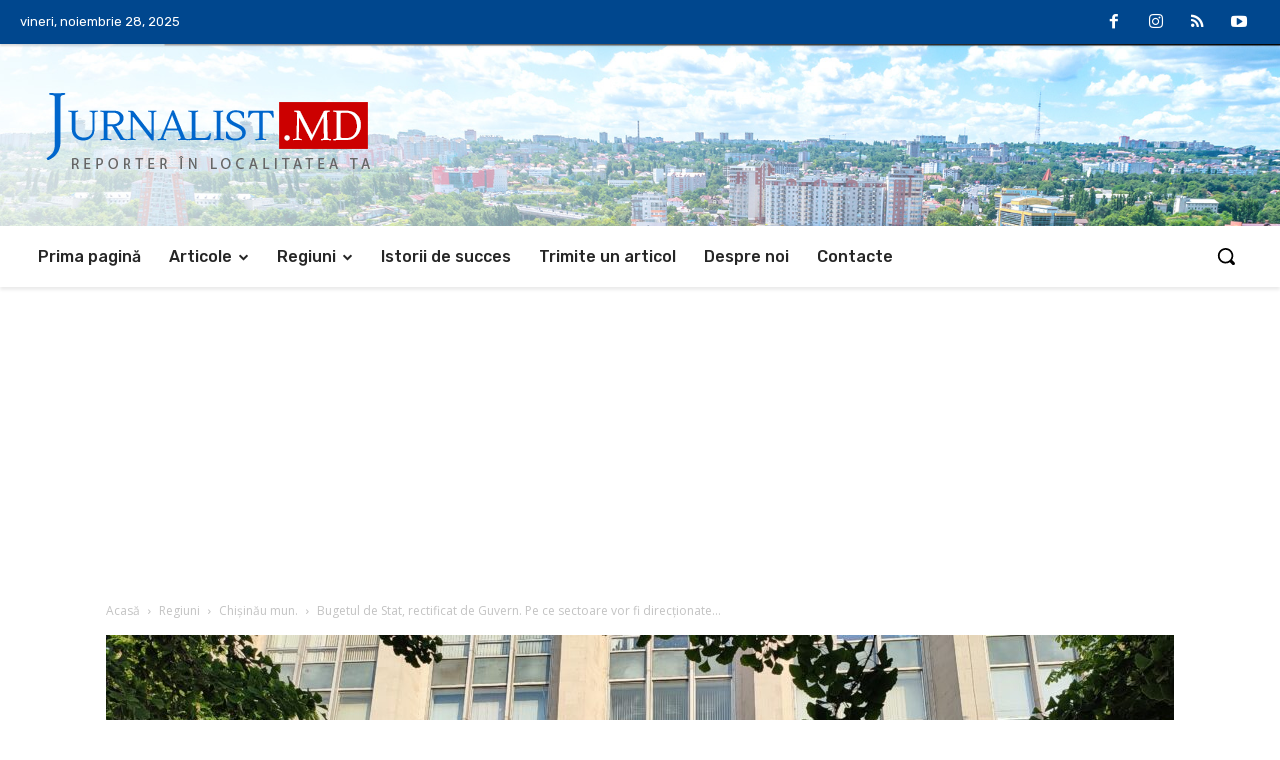

--- FILE ---
content_type: text/html; charset=utf-8
request_url: https://www.google.com/recaptcha/api2/aframe
body_size: 267
content:
<!DOCTYPE HTML><html><head><meta http-equiv="content-type" content="text/html; charset=UTF-8"></head><body><script nonce="bu1AGT7PjCTpqamZCDiGnw">/** Anti-fraud and anti-abuse applications only. See google.com/recaptcha */ try{var clients={'sodar':'https://pagead2.googlesyndication.com/pagead/sodar?'};window.addEventListener("message",function(a){try{if(a.source===window.parent){var b=JSON.parse(a.data);var c=clients[b['id']];if(c){var d=document.createElement('img');d.src=c+b['params']+'&rc='+(localStorage.getItem("rc::a")?sessionStorage.getItem("rc::b"):"");window.document.body.appendChild(d);sessionStorage.setItem("rc::e",parseInt(sessionStorage.getItem("rc::e")||0)+1);localStorage.setItem("rc::h",'1768976042688');}}}catch(b){}});window.parent.postMessage("_grecaptcha_ready", "*");}catch(b){}</script></body></html>